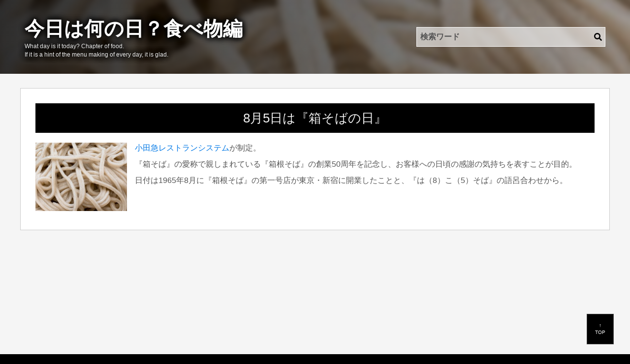

--- FILE ---
content_type: text/html; charset=UTF-8
request_url: https://today.jpn.org/a/0420/
body_size: 3174
content:
<!DOCTYPE html>
<html lang="ja">
	<head>
		<meta name="viewport" content="width=device-width, initial-scale=1, user-scalable=no" />
		<meta charset="UTF-8" />
		<title>8月5日は『箱そばの日』 ： 今日は何の日？食べ物編</title>
		<meta name="keywords" content="料理,食材,お菓子,果物,肉,野菜" />
		<meta name="date" content="2025-09-08T17:32:50+09:00" />
		<link rel="stylesheet" href="https://today.jpn.org/css/style.css" type="text/css" media="screen" />
		<script src="https://today.jpn.org/scripts/script.min.js"></script>
		<link rel="shortcut icon" href="https://today.jpn.org/favicon.ico" />
<!-- Global site tag (gtag.js) - Google Analytics -->
<script async src="https://www.googletagmanager.com/gtag/js?id=G-GSTEP162E2"></script>
<script>
	window.dataLayer = window.dataLayer || [];
	function gtag(){dataLayer.push(arguments);}
	gtag('js', new Date());
	gtag('config', 'G-GSTEP162E2');
</script>
	</head>
	<body id="pagetop" class="article">
		<header style="background-image: url(https://today.jpn.org//images/pict/0051.jpg);">
			<div>
				<h1><a href="https://today.jpn.org/">今日は何の日？食べ物編</a></h1>
				<summary>What day is it today? Chapter of food.<br />If it is a hint of the menu making of every day, it is glad.</summary>
				<form class="search-area" method="post" action="https://today.jpn.org/s/">
					<input type="search" accesskey="q" id="k" name="k" class="s-txt" placeholder="検索ワード" />
					<input class="s-button" type="image" name="submit" src="https://today.jpn.org/images/search.svg" alt="検索" value="検索" />
				</form>
			</div>
		</header>
		<article>
<div class="data-cabinet"><ul><li class="article-v"><h2>8月5日は<br class="m-only" />『箱そばの日』</h2><img src="https://today.jpn.org//images/pict/0051.jpg" alt="" /><span><p><a href="http://www.odakyu-restaurant.jp/">小田急レストランシステム</a>が制定。</p>
<p>『箱そば』の愛称で親しまれている『箱根そば』の創業50周年を記念し、お客様への日頃の感謝の気持ちを表すことが目的。</p>
<p>日付は1965年8月に『箱根そば』の第一号店が東京・新宿に開業したことと、『は（8）こ（5）そば』の語呂合わせから。</p>
</span></li></ul></div><div style="text-align:center;margin-bottom:30px;">
	<script async src="https://pagead2.googlesyndication.com/pagead/js/adsbygoogle.js"></script>
	<!-- 今日は何の日mobile -->
	<ins class="adsbygoogle"
		style="display:block"
		data-ad-client="ca-pub-7752077406892717"
		data-ad-slot="5012509429"
		data-ad-format="auto"
		data-full-width-responsive="true"></ins>
	<script>
		(adsbygoogle = window.adsbygoogle || []).push({});
	</script>
</div>	</article>
	<footer>
		<ul class="cfix">
			<li><a href="https://today.jpn.org/">HOME</a></li>
			<li><a href="https://today.jpn.org/privacy.php">プライバシーポリシー</a></li>
			<li><a href="https://today.jpn.org/contact.php">お問い合わせ</a></li>
		</ul>
		<p>&copy;2026今日は何の日？食べ物編</p>
	</footer>
	<div id="jumpbutton"><a href="#pagetop">↑<br />TOP</a></div>
</body>
</html>


--- FILE ---
content_type: text/html; charset=utf-8
request_url: https://www.google.com/recaptcha/api2/aframe
body_size: 266
content:
<!DOCTYPE HTML><html><head><meta http-equiv="content-type" content="text/html; charset=UTF-8"></head><body><script nonce="53CkdeeWtJU7pH_iJtY7Yg">/** Anti-fraud and anti-abuse applications only. See google.com/recaptcha */ try{var clients={'sodar':'https://pagead2.googlesyndication.com/pagead/sodar?'};window.addEventListener("message",function(a){try{if(a.source===window.parent){var b=JSON.parse(a.data);var c=clients[b['id']];if(c){var d=document.createElement('img');d.src=c+b['params']+'&rc='+(localStorage.getItem("rc::a")?sessionStorage.getItem("rc::b"):"");window.document.body.appendChild(d);sessionStorage.setItem("rc::e",parseInt(sessionStorage.getItem("rc::e")||0)+1);localStorage.setItem("rc::h",'1768978894851');}}}catch(b){}});window.parent.postMessage("_grecaptcha_ready", "*");}catch(b){}</script></body></html>

--- FILE ---
content_type: application/javascript
request_url: https://today.jpn.org/scripts/script.min.js
body_size: 841
content:
var Ease={easeInOut:t=>t<.5?4*t*t*t:(t-1)*(2*t-2)*(2*t-2)+1},duration=1e3;window.addEventListener("DOMContentLoaded",()=>{var smoothScrollTriggers;document.querySelectorAll('a[href^="#"]').forEach((function(smoothScrollTrigger){smoothScrollTrigger.addEventListener("click",(function(e){var href=smoothScrollTrigger.getAttribute("href"),currentPostion=document.documentElement.scrollTop||document.body.scrollTop,targetElement=document.getElementById(href.replace("#",""));if(targetElement){e.preventDefault(),e.stopPropagation();var targetPosition=window.pageYOffset+targetElement.getBoundingClientRect().top,startTime=performance.now(),loop=function(nowTime){var time,normalizedTime=(nowTime-startTime)/duration;normalizedTime<1?(window.scrollTo(0,currentPostion+(targetPosition-currentPostion)*Ease.easeInOut(normalizedTime)),requestAnimationFrame(loop)):window.scrollTo(0,targetPosition)};requestAnimationFrame(loop)}}))}))});